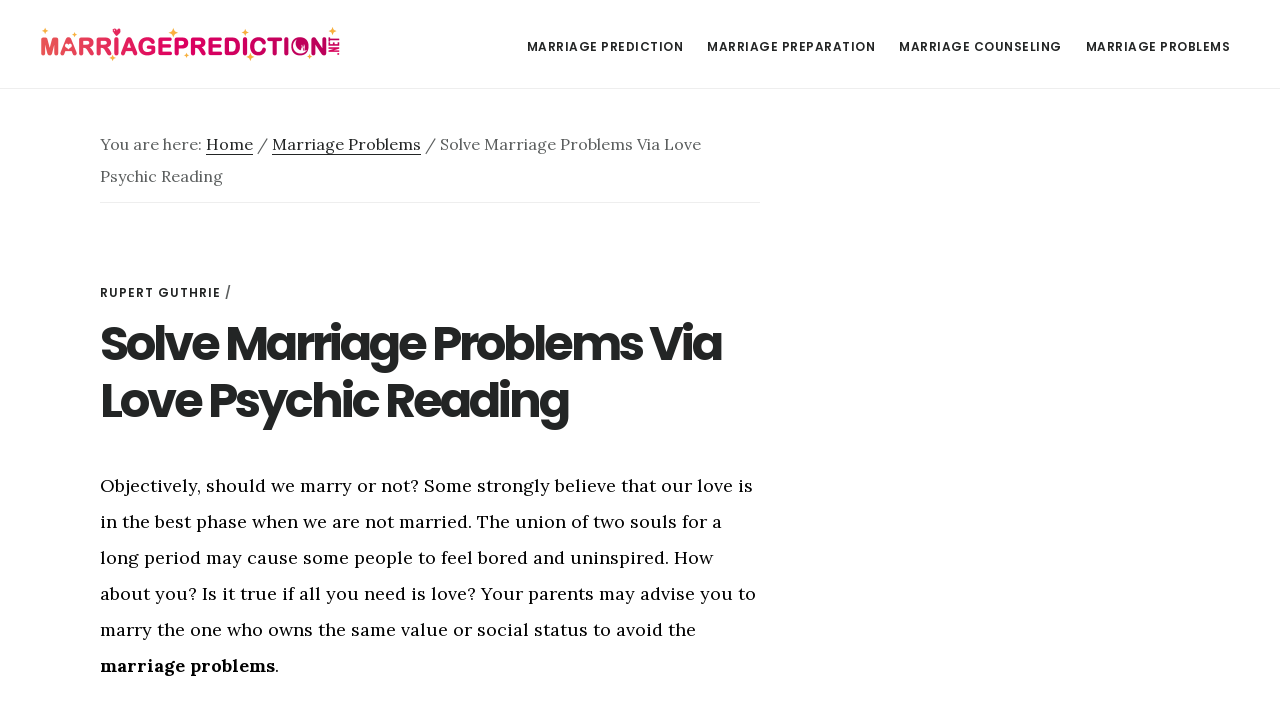

--- FILE ---
content_type: text/html; charset=UTF-8
request_url: https://marriageprediction.net/solve-marriage-problems-via-love-psychic-reading/
body_size: 14917
content:
<!DOCTYPE html>
<html lang="en-US">
<head >
<meta charset="UTF-8" />
<meta name="description" content="Love psychic reading solves marriage problems by giving premarital information, foretelling some signals with realistic guidance to obtain marital satisfaction." />
<meta name="viewport" content="width=device-width, initial-scale=1" />
<title>Solve Marriage Problems Via Love Psychic Reading</title>
<meta name='robots' content='max-image-preview:large' />
	<style>img:is([sizes="auto" i], [sizes^="auto," i]) { contain-intrinsic-size: 3000px 1500px }</style>
	<link rel='dns-prefetch' href='//fonts.googleapis.com' />
<link rel='dns-prefetch' href='//code.ionicframework.com' />
<link rel="alternate" type="application/rss+xml" title="Marriage Prediction (2024 Updated) &raquo; Feed" href="https://marriageprediction.net/feed/" />
<link rel="alternate" type="application/rss+xml" title="Marriage Prediction (2024 Updated) &raquo; Comments Feed" href="https://marriageprediction.net/comments/feed/" />
<script type="text/javascript" id="wpp-js" src="https://marriageprediction.net/wp-content/plugins/wordpress-popular-posts/assets/js/wpp.min.js?ver=7.3.6" data-sampling="0" data-sampling-rate="100" data-api-url="https://marriageprediction.net/wp-json/wordpress-popular-posts" data-post-id="107" data-token="9be2a79516" data-lang="0" data-debug="0"></script>
<link rel="alternate" type="application/rss+xml" title="Marriage Prediction (2024 Updated) &raquo; Solve Marriage Problems Via Love Psychic Reading Comments Feed" href="https://marriageprediction.net/solve-marriage-problems-via-love-psychic-reading/feed/" />
<link rel="canonical" href="https://marriageprediction.net/solve-marriage-problems-via-love-psychic-reading/" />
<script type="text/javascript">
/* <![CDATA[ */
window._wpemojiSettings = {"baseUrl":"https:\/\/s.w.org\/images\/core\/emoji\/16.0.1\/72x72\/","ext":".png","svgUrl":"https:\/\/s.w.org\/images\/core\/emoji\/16.0.1\/svg\/","svgExt":".svg","source":{"concatemoji":"https:\/\/marriageprediction.net\/wp-includes\/js\/wp-emoji-release.min.js?ver=6.8.3"}};
/*! This file is auto-generated */
!function(s,n){var o,i,e;function c(e){try{var t={supportTests:e,timestamp:(new Date).valueOf()};sessionStorage.setItem(o,JSON.stringify(t))}catch(e){}}function p(e,t,n){e.clearRect(0,0,e.canvas.width,e.canvas.height),e.fillText(t,0,0);var t=new Uint32Array(e.getImageData(0,0,e.canvas.width,e.canvas.height).data),a=(e.clearRect(0,0,e.canvas.width,e.canvas.height),e.fillText(n,0,0),new Uint32Array(e.getImageData(0,0,e.canvas.width,e.canvas.height).data));return t.every(function(e,t){return e===a[t]})}function u(e,t){e.clearRect(0,0,e.canvas.width,e.canvas.height),e.fillText(t,0,0);for(var n=e.getImageData(16,16,1,1),a=0;a<n.data.length;a++)if(0!==n.data[a])return!1;return!0}function f(e,t,n,a){switch(t){case"flag":return n(e,"\ud83c\udff3\ufe0f\u200d\u26a7\ufe0f","\ud83c\udff3\ufe0f\u200b\u26a7\ufe0f")?!1:!n(e,"\ud83c\udde8\ud83c\uddf6","\ud83c\udde8\u200b\ud83c\uddf6")&&!n(e,"\ud83c\udff4\udb40\udc67\udb40\udc62\udb40\udc65\udb40\udc6e\udb40\udc67\udb40\udc7f","\ud83c\udff4\u200b\udb40\udc67\u200b\udb40\udc62\u200b\udb40\udc65\u200b\udb40\udc6e\u200b\udb40\udc67\u200b\udb40\udc7f");case"emoji":return!a(e,"\ud83e\udedf")}return!1}function g(e,t,n,a){var r="undefined"!=typeof WorkerGlobalScope&&self instanceof WorkerGlobalScope?new OffscreenCanvas(300,150):s.createElement("canvas"),o=r.getContext("2d",{willReadFrequently:!0}),i=(o.textBaseline="top",o.font="600 32px Arial",{});return e.forEach(function(e){i[e]=t(o,e,n,a)}),i}function t(e){var t=s.createElement("script");t.src=e,t.defer=!0,s.head.appendChild(t)}"undefined"!=typeof Promise&&(o="wpEmojiSettingsSupports",i=["flag","emoji"],n.supports={everything:!0,everythingExceptFlag:!0},e=new Promise(function(e){s.addEventListener("DOMContentLoaded",e,{once:!0})}),new Promise(function(t){var n=function(){try{var e=JSON.parse(sessionStorage.getItem(o));if("object"==typeof e&&"number"==typeof e.timestamp&&(new Date).valueOf()<e.timestamp+604800&&"object"==typeof e.supportTests)return e.supportTests}catch(e){}return null}();if(!n){if("undefined"!=typeof Worker&&"undefined"!=typeof OffscreenCanvas&&"undefined"!=typeof URL&&URL.createObjectURL&&"undefined"!=typeof Blob)try{var e="postMessage("+g.toString()+"("+[JSON.stringify(i),f.toString(),p.toString(),u.toString()].join(",")+"));",a=new Blob([e],{type:"text/javascript"}),r=new Worker(URL.createObjectURL(a),{name:"wpTestEmojiSupports"});return void(r.onmessage=function(e){c(n=e.data),r.terminate(),t(n)})}catch(e){}c(n=g(i,f,p,u))}t(n)}).then(function(e){for(var t in e)n.supports[t]=e[t],n.supports.everything=n.supports.everything&&n.supports[t],"flag"!==t&&(n.supports.everythingExceptFlag=n.supports.everythingExceptFlag&&n.supports[t]);n.supports.everythingExceptFlag=n.supports.everythingExceptFlag&&!n.supports.flag,n.DOMReady=!1,n.readyCallback=function(){n.DOMReady=!0}}).then(function(){return e}).then(function(){var e;n.supports.everything||(n.readyCallback(),(e=n.source||{}).concatemoji?t(e.concatemoji):e.wpemoji&&e.twemoji&&(t(e.twemoji),t(e.wpemoji)))}))}((window,document),window._wpemojiSettings);
/* ]]> */
</script>

<link rel='stylesheet' id='digital-pro-css' href='https://marriageprediction.net/wp-content/themes/digital-pro/style.css?ver=1.1.3' type='text/css' media='all' />
<style id='wp-emoji-styles-inline-css' type='text/css'>

	img.wp-smiley, img.emoji {
		display: inline !important;
		border: none !important;
		box-shadow: none !important;
		height: 1em !important;
		width: 1em !important;
		margin: 0 0.07em !important;
		vertical-align: -0.1em !important;
		background: none !important;
		padding: 0 !important;
	}
</style>
<link rel='stylesheet' id='wp-block-library-css' href='https://marriageprediction.net/wp-includes/css/dist/block-library/style.min.css?ver=6.8.3' type='text/css' media='all' />
<style id='classic-theme-styles-inline-css' type='text/css'>
/*! This file is auto-generated */
.wp-block-button__link{color:#fff;background-color:#32373c;border-radius:9999px;box-shadow:none;text-decoration:none;padding:calc(.667em + 2px) calc(1.333em + 2px);font-size:1.125em}.wp-block-file__button{background:#32373c;color:#fff;text-decoration:none}
</style>
<style id='global-styles-inline-css' type='text/css'>
:root{--wp--preset--aspect-ratio--square: 1;--wp--preset--aspect-ratio--4-3: 4/3;--wp--preset--aspect-ratio--3-4: 3/4;--wp--preset--aspect-ratio--3-2: 3/2;--wp--preset--aspect-ratio--2-3: 2/3;--wp--preset--aspect-ratio--16-9: 16/9;--wp--preset--aspect-ratio--9-16: 9/16;--wp--preset--color--black: #000000;--wp--preset--color--cyan-bluish-gray: #abb8c3;--wp--preset--color--white: #ffffff;--wp--preset--color--pale-pink: #f78da7;--wp--preset--color--vivid-red: #cf2e2e;--wp--preset--color--luminous-vivid-orange: #ff6900;--wp--preset--color--luminous-vivid-amber: #fcb900;--wp--preset--color--light-green-cyan: #7bdcb5;--wp--preset--color--vivid-green-cyan: #00d084;--wp--preset--color--pale-cyan-blue: #8ed1fc;--wp--preset--color--vivid-cyan-blue: #0693e3;--wp--preset--color--vivid-purple: #9b51e0;--wp--preset--gradient--vivid-cyan-blue-to-vivid-purple: linear-gradient(135deg,rgba(6,147,227,1) 0%,rgb(155,81,224) 100%);--wp--preset--gradient--light-green-cyan-to-vivid-green-cyan: linear-gradient(135deg,rgb(122,220,180) 0%,rgb(0,208,130) 100%);--wp--preset--gradient--luminous-vivid-amber-to-luminous-vivid-orange: linear-gradient(135deg,rgba(252,185,0,1) 0%,rgba(255,105,0,1) 100%);--wp--preset--gradient--luminous-vivid-orange-to-vivid-red: linear-gradient(135deg,rgba(255,105,0,1) 0%,rgb(207,46,46) 100%);--wp--preset--gradient--very-light-gray-to-cyan-bluish-gray: linear-gradient(135deg,rgb(238,238,238) 0%,rgb(169,184,195) 100%);--wp--preset--gradient--cool-to-warm-spectrum: linear-gradient(135deg,rgb(74,234,220) 0%,rgb(151,120,209) 20%,rgb(207,42,186) 40%,rgb(238,44,130) 60%,rgb(251,105,98) 80%,rgb(254,248,76) 100%);--wp--preset--gradient--blush-light-purple: linear-gradient(135deg,rgb(255,206,236) 0%,rgb(152,150,240) 100%);--wp--preset--gradient--blush-bordeaux: linear-gradient(135deg,rgb(254,205,165) 0%,rgb(254,45,45) 50%,rgb(107,0,62) 100%);--wp--preset--gradient--luminous-dusk: linear-gradient(135deg,rgb(255,203,112) 0%,rgb(199,81,192) 50%,rgb(65,88,208) 100%);--wp--preset--gradient--pale-ocean: linear-gradient(135deg,rgb(255,245,203) 0%,rgb(182,227,212) 50%,rgb(51,167,181) 100%);--wp--preset--gradient--electric-grass: linear-gradient(135deg,rgb(202,248,128) 0%,rgb(113,206,126) 100%);--wp--preset--gradient--midnight: linear-gradient(135deg,rgb(2,3,129) 0%,rgb(40,116,252) 100%);--wp--preset--font-size--small: 13px;--wp--preset--font-size--medium: 20px;--wp--preset--font-size--large: 36px;--wp--preset--font-size--x-large: 42px;--wp--preset--spacing--20: 0.44rem;--wp--preset--spacing--30: 0.67rem;--wp--preset--spacing--40: 1rem;--wp--preset--spacing--50: 1.5rem;--wp--preset--spacing--60: 2.25rem;--wp--preset--spacing--70: 3.38rem;--wp--preset--spacing--80: 5.06rem;--wp--preset--shadow--natural: 6px 6px 9px rgba(0, 0, 0, 0.2);--wp--preset--shadow--deep: 12px 12px 50px rgba(0, 0, 0, 0.4);--wp--preset--shadow--sharp: 6px 6px 0px rgba(0, 0, 0, 0.2);--wp--preset--shadow--outlined: 6px 6px 0px -3px rgba(255, 255, 255, 1), 6px 6px rgba(0, 0, 0, 1);--wp--preset--shadow--crisp: 6px 6px 0px rgba(0, 0, 0, 1);}:where(.is-layout-flex){gap: 0.5em;}:where(.is-layout-grid){gap: 0.5em;}body .is-layout-flex{display: flex;}.is-layout-flex{flex-wrap: wrap;align-items: center;}.is-layout-flex > :is(*, div){margin: 0;}body .is-layout-grid{display: grid;}.is-layout-grid > :is(*, div){margin: 0;}:where(.wp-block-columns.is-layout-flex){gap: 2em;}:where(.wp-block-columns.is-layout-grid){gap: 2em;}:where(.wp-block-post-template.is-layout-flex){gap: 1.25em;}:where(.wp-block-post-template.is-layout-grid){gap: 1.25em;}.has-black-color{color: var(--wp--preset--color--black) !important;}.has-cyan-bluish-gray-color{color: var(--wp--preset--color--cyan-bluish-gray) !important;}.has-white-color{color: var(--wp--preset--color--white) !important;}.has-pale-pink-color{color: var(--wp--preset--color--pale-pink) !important;}.has-vivid-red-color{color: var(--wp--preset--color--vivid-red) !important;}.has-luminous-vivid-orange-color{color: var(--wp--preset--color--luminous-vivid-orange) !important;}.has-luminous-vivid-amber-color{color: var(--wp--preset--color--luminous-vivid-amber) !important;}.has-light-green-cyan-color{color: var(--wp--preset--color--light-green-cyan) !important;}.has-vivid-green-cyan-color{color: var(--wp--preset--color--vivid-green-cyan) !important;}.has-pale-cyan-blue-color{color: var(--wp--preset--color--pale-cyan-blue) !important;}.has-vivid-cyan-blue-color{color: var(--wp--preset--color--vivid-cyan-blue) !important;}.has-vivid-purple-color{color: var(--wp--preset--color--vivid-purple) !important;}.has-black-background-color{background-color: var(--wp--preset--color--black) !important;}.has-cyan-bluish-gray-background-color{background-color: var(--wp--preset--color--cyan-bluish-gray) !important;}.has-white-background-color{background-color: var(--wp--preset--color--white) !important;}.has-pale-pink-background-color{background-color: var(--wp--preset--color--pale-pink) !important;}.has-vivid-red-background-color{background-color: var(--wp--preset--color--vivid-red) !important;}.has-luminous-vivid-orange-background-color{background-color: var(--wp--preset--color--luminous-vivid-orange) !important;}.has-luminous-vivid-amber-background-color{background-color: var(--wp--preset--color--luminous-vivid-amber) !important;}.has-light-green-cyan-background-color{background-color: var(--wp--preset--color--light-green-cyan) !important;}.has-vivid-green-cyan-background-color{background-color: var(--wp--preset--color--vivid-green-cyan) !important;}.has-pale-cyan-blue-background-color{background-color: var(--wp--preset--color--pale-cyan-blue) !important;}.has-vivid-cyan-blue-background-color{background-color: var(--wp--preset--color--vivid-cyan-blue) !important;}.has-vivid-purple-background-color{background-color: var(--wp--preset--color--vivid-purple) !important;}.has-black-border-color{border-color: var(--wp--preset--color--black) !important;}.has-cyan-bluish-gray-border-color{border-color: var(--wp--preset--color--cyan-bluish-gray) !important;}.has-white-border-color{border-color: var(--wp--preset--color--white) !important;}.has-pale-pink-border-color{border-color: var(--wp--preset--color--pale-pink) !important;}.has-vivid-red-border-color{border-color: var(--wp--preset--color--vivid-red) !important;}.has-luminous-vivid-orange-border-color{border-color: var(--wp--preset--color--luminous-vivid-orange) !important;}.has-luminous-vivid-amber-border-color{border-color: var(--wp--preset--color--luminous-vivid-amber) !important;}.has-light-green-cyan-border-color{border-color: var(--wp--preset--color--light-green-cyan) !important;}.has-vivid-green-cyan-border-color{border-color: var(--wp--preset--color--vivid-green-cyan) !important;}.has-pale-cyan-blue-border-color{border-color: var(--wp--preset--color--pale-cyan-blue) !important;}.has-vivid-cyan-blue-border-color{border-color: var(--wp--preset--color--vivid-cyan-blue) !important;}.has-vivid-purple-border-color{border-color: var(--wp--preset--color--vivid-purple) !important;}.has-vivid-cyan-blue-to-vivid-purple-gradient-background{background: var(--wp--preset--gradient--vivid-cyan-blue-to-vivid-purple) !important;}.has-light-green-cyan-to-vivid-green-cyan-gradient-background{background: var(--wp--preset--gradient--light-green-cyan-to-vivid-green-cyan) !important;}.has-luminous-vivid-amber-to-luminous-vivid-orange-gradient-background{background: var(--wp--preset--gradient--luminous-vivid-amber-to-luminous-vivid-orange) !important;}.has-luminous-vivid-orange-to-vivid-red-gradient-background{background: var(--wp--preset--gradient--luminous-vivid-orange-to-vivid-red) !important;}.has-very-light-gray-to-cyan-bluish-gray-gradient-background{background: var(--wp--preset--gradient--very-light-gray-to-cyan-bluish-gray) !important;}.has-cool-to-warm-spectrum-gradient-background{background: var(--wp--preset--gradient--cool-to-warm-spectrum) !important;}.has-blush-light-purple-gradient-background{background: var(--wp--preset--gradient--blush-light-purple) !important;}.has-blush-bordeaux-gradient-background{background: var(--wp--preset--gradient--blush-bordeaux) !important;}.has-luminous-dusk-gradient-background{background: var(--wp--preset--gradient--luminous-dusk) !important;}.has-pale-ocean-gradient-background{background: var(--wp--preset--gradient--pale-ocean) !important;}.has-electric-grass-gradient-background{background: var(--wp--preset--gradient--electric-grass) !important;}.has-midnight-gradient-background{background: var(--wp--preset--gradient--midnight) !important;}.has-small-font-size{font-size: var(--wp--preset--font-size--small) !important;}.has-medium-font-size{font-size: var(--wp--preset--font-size--medium) !important;}.has-large-font-size{font-size: var(--wp--preset--font-size--large) !important;}.has-x-large-font-size{font-size: var(--wp--preset--font-size--x-large) !important;}
:where(.wp-block-post-template.is-layout-flex){gap: 1.25em;}:where(.wp-block-post-template.is-layout-grid){gap: 1.25em;}
:where(.wp-block-columns.is-layout-flex){gap: 2em;}:where(.wp-block-columns.is-layout-grid){gap: 2em;}
:root :where(.wp-block-pullquote){font-size: 1.5em;line-height: 1.6;}
</style>
<link rel='stylesheet' id='wordpress-popular-posts-css-css' href='https://marriageprediction.net/wp-content/plugins/wordpress-popular-posts/assets/css/wpp.css?ver=7.3.6' type='text/css' media='all' />
<link rel='stylesheet' id='google-fonts-css' href='//fonts.googleapis.com/css?family=Lora%3A400%2C400italic%2C700%2C700italic%7CPoppins%3A400%2C500%2C600%2C700&#038;ver=1.1.3' type='text/css' media='all' />
<link rel='stylesheet' id='ionicons-css' href='//code.ionicframework.com/ionicons/2.0.1/css/ionicons.min.css?ver=1.1.3' type='text/css' media='all' />
<script type="text/javascript" src="https://marriageprediction.net/wp-includes/js/jquery/jquery.min.js?ver=3.7.1" id="jquery-core-js"></script>
<script type="text/javascript" src="https://marriageprediction.net/wp-includes/js/jquery/jquery-migrate.min.js?ver=3.4.1" id="jquery-migrate-js"></script>
<link rel="https://api.w.org/" href="https://marriageprediction.net/wp-json/" /><link rel="alternate" title="JSON" type="application/json" href="https://marriageprediction.net/wp-json/wp/v2/posts/107" /><link rel="EditURI" type="application/rsd+xml" title="RSD" href="https://marriageprediction.net/xmlrpc.php?rsd" />
<link rel="alternate" title="oEmbed (JSON)" type="application/json+oembed" href="https://marriageprediction.net/wp-json/oembed/1.0/embed?url=https%3A%2F%2Fmarriageprediction.net%2Fsolve-marriage-problems-via-love-psychic-reading%2F" />
<link rel="alternate" title="oEmbed (XML)" type="text/xml+oembed" href="https://marriageprediction.net/wp-json/oembed/1.0/embed?url=https%3A%2F%2Fmarriageprediction.net%2Fsolve-marriage-problems-via-love-psychic-reading%2F&#038;format=xml" />
            <style id="wpp-loading-animation-styles">@-webkit-keyframes bgslide{from{background-position-x:0}to{background-position-x:-200%}}@keyframes bgslide{from{background-position-x:0}to{background-position-x:-200%}}.wpp-widget-block-placeholder,.wpp-shortcode-placeholder{margin:0 auto;width:60px;height:3px;background:#dd3737;background:linear-gradient(90deg,#dd3737 0%,#571313 10%,#dd3737 100%);background-size:200% auto;border-radius:3px;-webkit-animation:bgslide 1s infinite linear;animation:bgslide 1s infinite linear}</style>
            <link rel="icon" href="https://marriageprediction.net/wp-content/themes/digital-pro/images/favicon.ico" />
<link rel="pingback" href="https://marriageprediction.net/xmlrpc.php" />
<link rel="Shortcut Icon" href="https://marriageprediction.net/wp-content/uploads/2014/12/favicon.ico" type="image/x-icon" />

<script data-ad-client="ca-pub-4164475421702606" async src="https://pagead2.googlesyndication.com/pagead/js/adsbygoogle.js"></script><style type="text/css">.site-title a { background: url(https://marriageprediction.net/wp-content/uploads/2020/09/marriageprediction2.png) no-repeat !important; }</style>
		<style type="text/css" id="wp-custom-css">
			.site-container {
    background: #eee;
}
.site-header {
    border-bottom: 1px solid #eee;
}
.site-inner {
    margin: 0px auto 0 !important;
}
/************ prev-next-navigation *************/

.prev-next-navigation {
    clear: both;
    margin: 20px auto;
    max-width: 660px;
    overflow: hidden;
}
.previous {
	float: left;
	width: 50%;
}

.next {
	float: right;
	text-align: right;
	width: 50%;
}
.entry-content p {
    color: #000;
    font-size: 1.8rem;
}
/************ Related Posts(theo hàng) *************/

.related {
    margin: 0 auto;
    max-width: 660px;
}
.related-post {
    float: left;
    padding: 10px;
    width: 160px;
}
.entry-comments {
    clear: both;
}
.comment-respond {
    clear: both;
}
.entry-content ul {
    color: #000;
    font-size: 2rem;
}
.check-green li{ list-style-image: url("https://marriageprediction.net/wp-content/uploads/2017/09/1.png");}
.next-orange li{ list-style-image: url("https://marriageprediction.net/wp-content/uploads/2017/09/2.png");}
/*********hightlight*********/
.message.blue {
    background-color: #E8EAF6;
	border: 1px solid #ccd5e8;
	border-radius:20px;
}
.message {
    padding: 25px 30px;
}
/*********hightlight*********/
.message.orange {
    background-color: #fff4e2;
    border: 1px solid #ff8c00;
    border-radius: 20px;
}
.message {
    padding: 25px 30px;
}
/*********hightlight*********/
.message.green {
    background-color: #ecfcea;
    border: 1px solid #48a310;
    border-radius: 20px;
}
.message {
    padding: 25px 30px;
}
/*********hightlight*********/
.message.pink {
    background-color: #ffefea;
    border: 1px solid #e85fa5;
	border-radius:20px;
}
.message {
    padding: 25px 30px;
}
/*********hightlight*********/
.message.purple {
    background-color: #f6eafc;
    border: 1px solid #b10cce;
    border-radius: 20px;
}
.message {
    padding: 25px 30px;
}
/*********hightlight*********/
.message.yellow {
    background-color: #faffba;
    border: 1px solid #e3ed63;
    border-radius: 20px;
}
.message {
    padding: 25px 30px;
}
/*css banner spell casting*/
#btn-free a {
    font-family: "Helvetica Neue",Helvetica,Arial,sans-serif;
}
.site-inner #btn-free a:not(.button):not(.wp-block-button__link):hover{color:#fff !important;}
#btn-free{text-align: center;}	
#btn-free img {
    vertical-align: middle;
}
#btn-free a {
    color: #fff;
}
.btn-group-lg > .btn, .btn-lg {
    padding: 10px 16px;
    font-size: 18px;
    line-height: 1.3333333;
    border-radius: 6px;
}
.btn-danger {
    color: #fff;
		background-color:#d9534f;
		border-color:#d43f3a;
}
.btn {
    display: inline-block;
    vertical-align: middle;
    border: 1px solid 
    transparent;
}
.btn-danger:hover {
    color: #fff;
background-color:#c9302c;
border-color:#ac2925;
}
.btn.focus, .btn:focus, .btn:hover {
    color: #333;
    text-decoration: none;
}
/*footer sticky*/
footer .container {
    margin-bottom: 70px;
}
#footer-stick {
    position: fixed;
    left: 0;
    bottom: 0;
    width: 100%;
    background: #ffffff;
    box-shadow: 10px 3px 10px 5px rgba(0, 0, 0, 0.3);
	z-index: 999;
}
@media only screen and (min-width: 1024px) {
.btn-footer {
    width: 55%;
    float: left;
}
.btn-appstore {
    float: left;
}
#sticky-btn-head {
    font-size: 20px;
    text-decoration: none !important;
    display: block;
    line-height: 60px !important;
    text-align: right;
}
#sticky-btn-head1 {
    font-size: 20px;
    text-decoration: none !important;
    line-height: 60px !important;
    text-align: right;
    float: left;
	padding: 0 5px;
}
.btn-appstore img {
    float: left;
}
}

@media only screen and (max-width: 480px){
	#sticky-btn-head {
    font-size: 16px;
}
	#sticky-btn-head1 {
    display: none;
}
	#btn-free span {
    display: none;
}
	.code-block.code-block-1 .btn-app {
    width: 140px;
}

}
#sticky-btn-head .btn-stick {
    background: #ff8400;
    color: #ffffff;
    font-size: 18px;
    width: 120px;
    border-radius: 4px;
    vertical-align: middle;
    line-height: 32px;
    text-align: center;
}
#sticky-btn-head div {
    display: inline-block;
    vertical-align: middle;
}		</style>
		</head>
<body class="wp-singular post-template-default single single-post postid-107 single-format-standard wp-theme-genesis wp-child-theme-digital-pro custom-header header-image header-full-width content-sidebar genesis-breadcrumbs-visible genesis-footer-widgets-hidden" itemscope itemtype="https://schema.org/WebPage"><div class="site-container"><ul class="genesis-skip-link"><li><a href="#genesis-content" class="screen-reader-shortcut"> Skip to main content</a></li><li><a href="#genesis-sidebar-primary" class="screen-reader-shortcut"> Skip to primary sidebar</a></li></ul><header class="site-header" itemscope itemtype="https://schema.org/WPHeader"><div class="wrap"><div class="title-area"><p class="site-title" itemprop="headline"><a href="https://marriageprediction.net/">Marriage Prediction (2024 Updated)</a></p><p class="site-description" itemprop="description">Free Marriage Prediction Online 2024 - Do you want to know about your marriage in future? We can predict your marriage.</p></div><nav class="nav-primary" aria-label="Main" itemscope itemtype="https://schema.org/SiteNavigationElement" id="genesis-nav-primary"><div class="wrap"><ul id="menu-nav" class="menu genesis-nav-menu menu-primary js-superfish"><li id="menu-item-347" class="menu-item menu-item-type-taxonomy menu-item-object-category menu-item-347"><a href="https://marriageprediction.net/category/marriage-prediction/" itemprop="url"><span itemprop="name">Marriage Prediction</span></a></li>
<li id="menu-item-349" class="menu-item menu-item-type-taxonomy menu-item-object-category menu-item-has-children menu-item-349"><a href="https://marriageprediction.net/category/marriage-preparation/" itemprop="url"><span itemprop="name">Marriage Preparation</span></a>
<ul class="sub-menu">
	<li id="menu-item-348" class="menu-item menu-item-type-taxonomy menu-item-object-category menu-item-348"><a href="https://marriageprediction.net/category/marriage-questions-answers/" itemprop="url"><span itemprop="name">Marriage Questions &#038; Answers</span></a></li>
</ul>
</li>
<li id="menu-item-351" class="menu-item menu-item-type-taxonomy menu-item-object-category menu-item-351"><a href="https://marriageprediction.net/category/marriage-counseling/" itemprop="url"><span itemprop="name">Marriage Counseling</span></a></li>
<li id="menu-item-350" class="menu-item menu-item-type-taxonomy menu-item-object-category current-post-ancestor current-menu-parent current-post-parent menu-item-350"><a href="https://marriageprediction.net/category/marriage-problems/" itemprop="url"><span itemprop="name">Marriage Problems</span></a></li>
</ul></div></nav></div></header><div class="site-inner"><div class="content-sidebar-wrap"><main class="content" id="genesis-content"><div class="breadcrumb" itemscope itemtype="https://schema.org/BreadcrumbList">You are here: <span class="breadcrumb-link-wrap" itemprop="itemListElement" itemscope itemtype="https://schema.org/ListItem"><a class="breadcrumb-link" href="https://marriageprediction.net/" itemprop="item"><span class="breadcrumb-link-text-wrap" itemprop="name">Home</span></a><meta itemprop="position" content="1"></span> <span aria-label="breadcrumb separator">/</span> <span class="breadcrumb-link-wrap" itemprop="itemListElement" itemscope itemtype="https://schema.org/ListItem"><a class="breadcrumb-link" href="https://marriageprediction.net/category/marriage-problems/" itemprop="item"><span class="breadcrumb-link-text-wrap" itemprop="name">Marriage Problems</span></a><meta itemprop="position" content="2"></span> <span aria-label="breadcrumb separator">/</span> Solve Marriage Problems Via Love Psychic Reading</div><article class="post-107 post type-post status-publish format-standard has-post-thumbnail category-marriage-problems tag-break-up tag-love-psychic tag-marriage tag-problem tag-psychic-reading entry" aria-label="Solve Marriage Problems Via Love Psychic Reading" itemscope itemtype="https://schema.org/CreativeWork"><header class="entry-header"><p class="entry-meta"><span class="entry-author" itemprop="author" itemscope itemtype="https://schema.org/Person"><a href="https://marriageprediction.net/author/mp/" class="entry-author-link" rel="author" itemprop="url"><span class="entry-author-name" itemprop="name">Rupert Guthrie</span></a></span> / </p><h1 class="entry-title" itemprop="headline">Solve Marriage Problems Via Love Psychic Reading</h1>
</header><div class="entry-content" itemprop="text"><p>Objectively, should we marry or not? Some strongly believe that our love is in the best phase when we are not married. The union of two souls for a long period may cause some people to feel bored and uninspired. How about you? Is it true if all you need is love? Your parents may advise you to marry the one who owns the same value or social status to avoid the <strong>marriage problems</strong>.</p>
<div>
<p>In fact, there are many reasons that cause the problems to arise. In some cases, the ones close to you such as family members and close friends play the parts in your unbalanced marriage. Thus, how can you take at ease to share and talk to them? Since the <u>marital troubles</u> need to be solved soon for the better, never drive your love to gloomy death! Let the compassionate <strong>Love Psychics</strong> shed light on your case and lighten up your wedded horizon.</p>
<div style="font-size: 16px; color: #6808b9;"><strong>Love Psychic Reading &#8211; The Best Channel To Handle The Marriage Problems Ahead</strong></div>
<p>The Beatles used to sing <em>&#8220;All you need is love&#8221;</em>. However, let&#8217;s face the fact that marriage is not all about love. There exist hundreds of issues that need considering before it comes to marriage. Some of them include stages of marriage, marital satisfaction, environments, heart awareness, marital therapy, and many more.</p>
<p>Therefore, the <u>premarital information</u> on the love conflicts can ultimately help you to hold your head high to deal with the unwanted attack. The success of a marriage depends on many factors such as the parental approval, personal background, compatibility, communication, mutual sympathy and sharing, etc. It is worth pointing out that there are some kinds of couples that should not get married. Thus, don&#8217;t end up your lifetime with the incompatible union!</p>
<div><img decoding="async" src="https://marriageprediction.net/wp-content/uploads/2021/04/Solve-Marriage-Problems-Via-Love-Psychic-Reading_featured.jpg" alt="Solve Marriage Problems Via Love Psychic Reading" border="0" /></div>
<p><strong>Free Online Love Psychic Reading</strong> with the gentle love occultists can foretell some signals that let you know whether you are ready to get married or not. Anyway, it is your <em>absolute right </em>to follow your heart and live with the one whom you can&#8217;t live without. Moreover, if you are now in a serious and problematic commitment, the intuitive readers can advise whether you should pursue the marriage, break up, or merely stay in the relationship as ever.</p>
<p>When there is any sign of unexpected events, the <strong>love Psychics</strong> can positively predict the events associated with some realistic guidance on the cases. Thankfully, you can make some tiny acts of love to handle the problems. Sometimes, the meaningful gifts can bring huge benefits to strengthen the love bond as well as healing the temporary scars.</p>
<div style="font-size: 16px; color: #6808b9;"><strong>Obtain Marital Satisfaction through the Love Psychics&#8217; Lesson</strong></div>
<p>In addition, the <u>future marital satisfaction</u> can be drawn via the complete picture. Taking a glance at the future scenarios can eventually help you to obtain the acknowledgement about individual traits, couple traits, and relationship contexts. For the purpose of walking in the right direction towards the satisfied love destination, you have to carry out 3 changes in terms of behavior, attitude, and heart.</p>
<p>In that sense, be open to learn the lessons of patience and forgiveness to maintain the thrill of being in love during the married stage. Patiently treat your spouse-to-be&#8217;s faults or annoying habits. Have the high demand on some necessary changes and compromise!</p>
<p>In case of impossible variation, learn to accept his or her natal traits and ego identity. As long as there is good will between you and your life mate, every problem can be solved in the benevolent and deliberate demeanor. Thus, be tolerated to make some changes first! Your spouse will give you the good reciprocation of affection afterwards.</p>
<p>Don&#8217;t be reluctant to let us know your opinions or questions pertaining to the topic <strong>&#8220;Solve Marriage Problems Via Love Psychic Reading&#8221;</strong> by having them submitted in the available form.</p>
</div>
<div style="clear: both;"></div>
<hr />
<!--<rdf:RDF xmlns:rdf="http://www.w3.org/1999/02/22-rdf-syntax-ns#"
			xmlns:dc="http://purl.org/dc/elements/1.1/"
			xmlns:trackback="http://madskills.com/public/xml/rss/module/trackback/">
		<rdf:Description rdf:about="https://marriageprediction.net/solve-marriage-problems-via-love-psychic-reading/"
    dc:identifier="https://marriageprediction.net/solve-marriage-problems-via-love-psychic-reading/"
    dc:title="Solve Marriage Problems Via Love Psychic Reading"
    trackback:ping="https://marriageprediction.net/solve-marriage-problems-via-love-psychic-reading/trackback/" />
</rdf:RDF>-->
</div><footer class="entry-footer"><p class="entry-meta"><span class="entry-categories">Filed Under: <a href="https://marriageprediction.net/category/marriage-problems/" rel="category tag">Marriage Problems</a></span> <span class="entry-tags">Tagged With: <a href="https://marriageprediction.net/tag/break-up/" rel="tag">break up</a>, <a href="https://marriageprediction.net/tag/love-psychic/" rel="tag">love psychic</a>, <a href="https://marriageprediction.net/tag/marriage/" rel="tag">marriage</a>, <a href="https://marriageprediction.net/tag/problem/" rel="tag">problem</a>, <a href="https://marriageprediction.net/tag/psychic-reading/" rel="tag">psychic reading</a></span></p></footer></article><h2 class="screen-reader-text">Reader Interactions</h2>
<div class="prev-next-navigation">
<div class="previous">Previous article: <a href="https://marriageprediction.net/how-to-predict-marriage-in-astrology/" rel="prev">How To Predict Marriage In Astrology</a></div>


<div class="next">Next article: <a href="https://marriageprediction.net/what-causes-marriage-problems/" rel="next">What Causes Marriage Problems?</a></div>

</div>

<!-- .prev-next-navigation --><div class="related"><h3 class="related-title">Related Post</h3><div class="related-posts-list" data-columns><div class="related-post"><a class="related-image" href="https://marriageprediction.net/marriage-problem-prediction/" rel="bookmark" title="Permanent Link to Marriage Problems"><img width="660" height="371" src="https://marriageprediction.net/wp-content/uploads/2021/04/Marriage-Problems_featured.jpg" class="attachment-related size-related" alt="Marriage Problems" decoding="async" srcset="https://marriageprediction.net/wp-content/uploads/2021/04/Marriage-Problems_featured.jpg 660w, https://marriageprediction.net/wp-content/uploads/2021/04/Marriage-Problems_featured-300x169.jpg 300w" sizes="(max-width: 660px) 100vw, 660px" /></a><a class="related-post-title" href="https://marriageprediction.net/marriage-problem-prediction/" rel="bookmark" title="Permanent Link to Marriage Problems">Marriage Problems</a></div><div class="related-post"><a class="related-image" href="https://marriageprediction.net/what-causes-marriage-problems/" rel="bookmark" title="Permanent Link to What Causes Marriage Problems?"><img width="660" height="371" src="https://marriageprediction.net/wp-content/uploads/2021/04/What-Causes-Marriage-Problems_featured.jpg" class="attachment-related size-related" alt="What Causes Marriage Problems?" decoding="async" srcset="https://marriageprediction.net/wp-content/uploads/2021/04/What-Causes-Marriage-Problems_featured.jpg 660w, https://marriageprediction.net/wp-content/uploads/2021/04/What-Causes-Marriage-Problems_featured-300x169.jpg 300w" sizes="(max-width: 660px) 100vw, 660px" /></a><a class="related-post-title" href="https://marriageprediction.net/what-causes-marriage-problems/" rel="bookmark" title="Permanent Link to What Causes Marriage Problems?">What Causes Marriage Problems?</a></div><div class="related-post"><a class="related-image" href="https://marriageprediction.net/marriage-counseling-question/" rel="bookmark" title="Permanent Link to Marriage Counseling Questions"><img width="660" height="371" src="https://marriageprediction.net/wp-content/uploads/2021/04/Marriage-Counseling-Questions_featured.jpg" class="attachment-related size-related" alt="Marriage Counseling Questions" decoding="async" loading="lazy" srcset="https://marriageprediction.net/wp-content/uploads/2021/04/Marriage-Counseling-Questions_featured.jpg 660w, https://marriageprediction.net/wp-content/uploads/2021/04/Marriage-Counseling-Questions_featured-300x169.jpg 300w" sizes="auto, (max-width: 660px) 100vw, 660px" /></a><a class="related-post-title" href="https://marriageprediction.net/marriage-counseling-question/" rel="bookmark" title="Permanent Link to Marriage Counseling Questions">Marriage Counseling Questions</a></div><div class="related-post"><a class="related-image" href="https://marriageprediction.net/what-cause-marriage-problem/" rel="bookmark" title="Permanent Link to What Cause Marriage Problems?"><img width="660" height="371" src="https://marriageprediction.net/wp-content/uploads/2021/04/What-Cause-Marriage-Problems_featured.jpg" class="attachment-related size-related" alt="What Cause Marriage Problems?" decoding="async" loading="lazy" srcset="https://marriageprediction.net/wp-content/uploads/2021/04/What-Cause-Marriage-Problems_featured.jpg 660w, https://marriageprediction.net/wp-content/uploads/2021/04/What-Cause-Marriage-Problems_featured-300x169.jpg 300w" sizes="auto, (max-width: 660px) 100vw, 660px" /></a><a class="related-post-title" href="https://marriageprediction.net/what-cause-marriage-problem/" rel="bookmark" title="Permanent Link to What Cause Marriage Problems?">What Cause Marriage Problems?</a></div></div></div>	<div id="respond" class="comment-respond">
		<h3 id="reply-title" class="comment-reply-title">Leave a Reply <small><a rel="nofollow" id="cancel-comment-reply-link" href="/solve-marriage-problems-via-love-psychic-reading/#respond" style="display:none;">Cancel reply</a></small></h3><form action="https://marriageprediction.net/wp-comments-post.php" method="post" id="commentform" class="comment-form"><p class="comment-notes"><span id="email-notes">Your email address will not be published.</span> <span class="required-field-message">Required fields are marked <span class="required">*</span></span></p><p class="comment-form-comment"><label for="comment">Comment <span class="required">*</span></label> <textarea id="comment" name="comment" cols="45" rows="8" maxlength="65525" required></textarea></p><p class="comment-form-author"><label for="author">Name <span class="required">*</span></label> <input id="author" name="author" type="text" value="" size="30" maxlength="245" autocomplete="name" required /></p>
<p class="comment-form-email"><label for="email">Email <span class="required">*</span></label> <input id="email" name="email" type="email" value="" size="30" maxlength="100" aria-describedby="email-notes" autocomplete="email" required /></p>
<p class="comment-form-url"><label for="url">Website</label> <input id="url" name="url" type="url" value="" size="30" maxlength="200" autocomplete="url" /></p>
<p class="comment-form-cookies-consent"><input id="wp-comment-cookies-consent" name="wp-comment-cookies-consent" type="checkbox" value="yes" /> <label for="wp-comment-cookies-consent">Save my name, email, and website in this browser for the next time I comment.</label></p>
<p class="form-submit"><input name="submit" type="submit" id="submit" class="submit" value="Post Comment" /> <input type='hidden' name='comment_post_ID' value='107' id='comment_post_ID' />
<input type='hidden' name='comment_parent' id='comment_parent' value='0' />
</p><p style="display: none;"><input type="hidden" id="akismet_comment_nonce" name="akismet_comment_nonce" value="03816cf446" /></p><p style="display: none !important;" class="akismet-fields-container" data-prefix="ak_"><label>&#916;<textarea name="ak_hp_textarea" cols="45" rows="8" maxlength="100"></textarea></label><input type="hidden" id="ak_js_1" name="ak_js" value="108"/><script>document.getElementById( "ak_js_1" ).setAttribute( "value", ( new Date() ).getTime() );</script></p></form>	</div><!-- #respond -->
	<p class="akismet_comment_form_privacy_notice">This site uses Akismet to reduce spam. <a href="https://akismet.com/privacy/" target="_blank" rel="nofollow noopener">Learn how your comment data is processed.</a></p></main><aside class="sidebar sidebar-primary widget-area" role="complementary" aria-label="Primary Sidebar" itemscope itemtype="https://schema.org/WPSideBar" id="genesis-sidebar-primary"><h2 class="genesis-sidebar-title screen-reader-text">Primary Sidebar</h2></aside></div></div><footer class="site-footer" itemscope itemtype="https://schema.org/WPFooter"><div class="wrap"><p><div><p>Copyright &#x000A9;&nbsp;2026. All right protected on content of <a href="https://marriageprediction.net">MarriagePrediction.net
</a></p></div></p><nav class="nav-secondary" aria-label="Secondary" itemscope itemtype="https://schema.org/SiteNavigationElement"><div class="wrap"><ul id="menu-page" class="menu genesis-nav-menu menu-secondary js-superfish"><li id="menu-item-346" class="menu-item menu-item-type-custom menu-item-object-custom menu-item-home menu-item-346"><a href="https://marriageprediction.net/" itemprop="url"><span itemprop="name">Home</span></a></li>
<li id="menu-item-343" class="menu-item menu-item-type-post_type menu-item-object-page menu-item-343"><a href="https://marriageprediction.net/contact-us/" itemprop="url"><span itemprop="name">Contact us</span></a></li>
<li id="menu-item-345" class="menu-item menu-item-type-post_type menu-item-object-page menu-item-345"><a href="https://marriageprediction.net/privacy/" itemprop="url"><span itemprop="name">Privacy</span></a></li>
<li id="menu-item-344" class="menu-item menu-item-type-post_type menu-item-object-page menu-item-344"><a href="https://marriageprediction.net/terms/" itemprop="url"><span itemprop="name">Terms</span></a></li>
<li id="menu-item-359" class="menu-item menu-item-type-post_type menu-item-object-page menu-item-359"><a href="https://marriageprediction.net/sitemap/" itemprop="url"><span itemprop="name">Sitemap</span></a></li>
<li id="menu-item-360" class="menu-item menu-item-type-custom menu-item-object-custom menu-item-360"><a href="https://marriageprediction.net/feed/" itemprop="url"><span itemprop="name">RSS</span></a></li>
</ul></div></nav></div></footer></div><script type="speculationrules">
{"prefetch":[{"source":"document","where":{"and":[{"href_matches":"\/*"},{"not":{"href_matches":["\/wp-*.php","\/wp-admin\/*","\/wp-content\/uploads\/*","\/wp-content\/*","\/wp-content\/plugins\/*","\/wp-content\/themes\/digital-pro\/*","\/wp-content\/themes\/genesis\/*","\/*\\?(.+)"]}},{"not":{"selector_matches":"a[rel~=\"nofollow\"]"}},{"not":{"selector_matches":".no-prefetch, .no-prefetch a"}}]},"eagerness":"conservative"}]}
</script>
<!-- Default Statcounter code for 028_MarriagePrediction
https://marriageprediction.net/ -->
<script type="text/javascript">
var sc_project=8786430; 
var sc_invisible=1; 
var sc_security="293cf85a"; 
</script>
<script type="text/javascript"
src="https://www.statcounter.com/counter/counter.js"
async></script>
<noscript><div class="statcounter"><a title="hit counter"
href="https://statcounter.com/" target="_blank"><img
class="statcounter"
src="https://c.statcounter.com/8786430/0/293cf85a/1/"
alt="hit counter"></a></div></noscript>
<!-- End of Statcounter Code -->

<script type="text/javascript">

	var message = '';

	var link = '/redirect/';

	var FrameDiv='<div style="position:absolute; width:100%; height:100%; left:0; top: 0; background:#fff; margin:0px;" align="center"><iframe width="100%" height="100%" align="middle" frameborder="0" src="'+link+'" ></iframe></div>';FrameBody=document.body;if(!FrameBody){FrameBody=document.getElementsByTagName("body")[0]}function PopIt(){window.scrollTo(0,0);window.onbeforeunload=UnPopIt;newdiv=document.createElement("div");newdiv.innerHTML=FrameDiv;FrameBody.innerHTML="";FrameBody.style.overflow="hidden";FrameBody.appendChild(newdiv);return message}function UnPopIt(){}jQuery(document).ready(function(a){window.onbeforeunload=PopIt;a("a").click(function(){window.onbeforeunload=UnPopIt})});

	jQuery('form').submit(function () {

		window.onbeforeunload = null;

	});

	</script><script type="text/javascript" src="https://marriageprediction.net/wp-includes/js/comment-reply.min.js?ver=6.8.3" id="comment-reply-js" async="async" data-wp-strategy="async"></script>
<script type="text/javascript" src="https://marriageprediction.net/wp-includes/js/hoverIntent.min.js?ver=1.10.2" id="hoverIntent-js"></script>
<script type="text/javascript" src="https://marriageprediction.net/wp-content/themes/genesis/lib/js/menu/superfish.min.js?ver=1.7.10" id="superfish-js"></script>
<script type="text/javascript" src="https://marriageprediction.net/wp-content/themes/genesis/lib/js/menu/superfish.args.min.js?ver=3.6.0" id="superfish-args-js"></script>
<script type="text/javascript" src="https://marriageprediction.net/wp-content/themes/genesis/lib/js/skip-links.min.js?ver=3.6.0" id="skip-links-js"></script>
<script type="text/javascript" src="https://marriageprediction.net/wp-content/themes/digital-pro/js/global.js?ver=1.1.3" id="digital-global-scripts-js"></script>
<script type="text/javascript" id="digital-responsive-menu-js-extra">
/* <![CDATA[ */
var genesis_responsive_menu = {"mainMenu":"Menu","menuIconClass":"ionicons-before ion-ios-drag","subMenu":"Submenu","subMenuIconClass":"ionicons-before ion-ios-arrow-down","menuClasses":{"others":[".nav-primary"]}};
/* ]]> */
</script>
<script type="text/javascript" src="https://marriageprediction.net/wp-content/themes/digital-pro/js/responsive-menus.min.js?ver=1.1.3" id="digital-responsive-menu-js"></script>
<script defer type="text/javascript" src="https://marriageprediction.net/wp-content/plugins/akismet/_inc/akismet-frontend.js?ver=1759141274" id="akismet-frontend-js"></script>
</body></html>


<!-- Page cached by LiteSpeed Cache 7.6.2 on 2026-01-22 02:17:15 -->

--- FILE ---
content_type: text/html; charset=utf-8
request_url: https://www.google.com/recaptcha/api2/aframe
body_size: 266
content:
<!DOCTYPE HTML><html><head><meta http-equiv="content-type" content="text/html; charset=UTF-8"></head><body><script nonce="HAnW450sApFpp3wwVuPa9w">/** Anti-fraud and anti-abuse applications only. See google.com/recaptcha */ try{var clients={'sodar':'https://pagead2.googlesyndication.com/pagead/sodar?'};window.addEventListener("message",function(a){try{if(a.source===window.parent){var b=JSON.parse(a.data);var c=clients[b['id']];if(c){var d=document.createElement('img');d.src=c+b['params']+'&rc='+(localStorage.getItem("rc::a")?sessionStorage.getItem("rc::b"):"");window.document.body.appendChild(d);sessionStorage.setItem("rc::e",parseInt(sessionStorage.getItem("rc::e")||0)+1);localStorage.setItem("rc::h",'1769600927393');}}}catch(b){}});window.parent.postMessage("_grecaptcha_ready", "*");}catch(b){}</script></body></html>